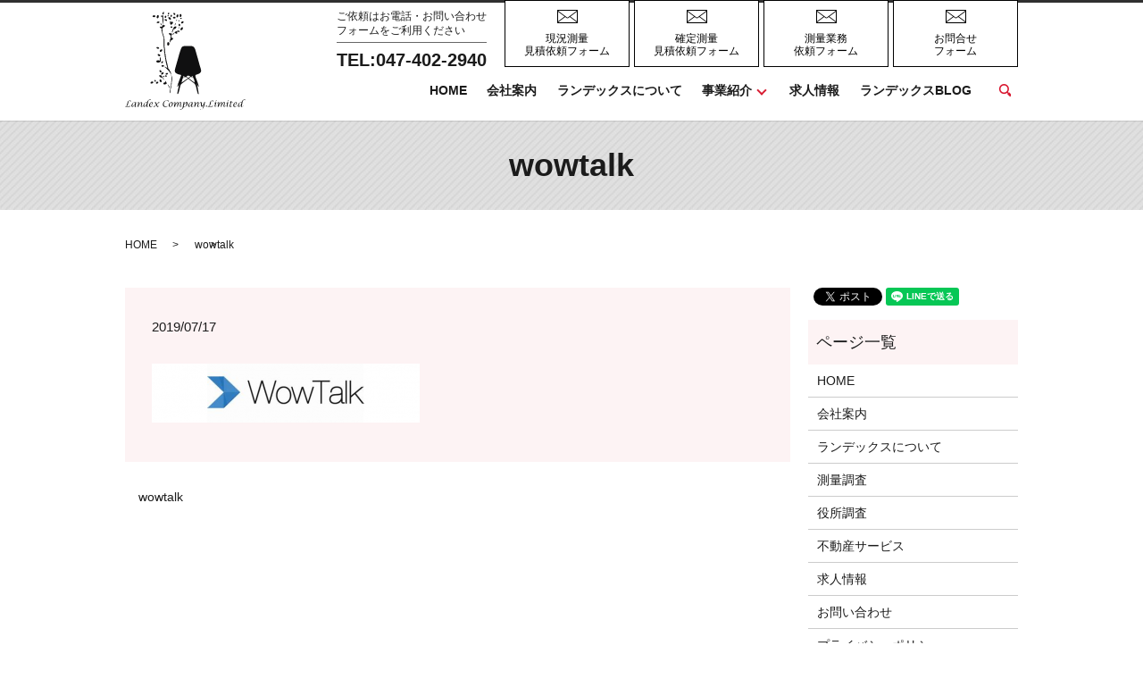

--- FILE ---
content_type: text/html; charset=UTF-8
request_url: http://www.landex-ltd.com/wowtalk
body_size: 4826
content:
  <!DOCTYPE HTML>
<html lang="ja" prefix="og: http://ogp.me/ns#">
<head>
  <meta charset="utf-8">
  <meta http-equiv="X-UA-Compatible" content="IE=edge,chrome=1">
  <meta name="viewport" content="width=device-width, initial-scale=1">
  <meta name="google-site-verification" content="uhMFs12jfj8VoJb4xcEYUjS8mnoENiXlLFQhzkxe5Pg" />
  <title>&raquo; wowtalk</title>
  <link rel='dns-prefetch' href='//s.w.org' />
<link rel='stylesheet' id='contact-form-7-css'  href='http://www.landex-ltd.com/wp-content/plugins/contact-form-7/includes/css/styles.css?ver=4.4.2' type='text/css' media='all' />
<script type='text/javascript' src='http://www.landex-ltd.com/wp-content/themes/landex-ltd.com_/assets/js/vendor/jquery.min.js?ver=4.9.26'></script>
<link rel='shortlink' href='https://www.landex-ltd.com/?p=305' />
<link rel="icon" href="/wp-content/uploads/cropped-icon_512-32x32.png" sizes="32x32" />
<link rel="icon" href="/wp-content/uploads/cropped-icon_512-192x192.png" sizes="192x192" />
<link rel="apple-touch-icon-precomposed" href="/wp-content/uploads/cropped-icon_512-180x180.png" />
<meta name="msapplication-TileImage" content="/wp-content/uploads/cropped-icon_512-270x270.png" />
  <link rel="stylesheet" href="http://www.landex-ltd.com/wp-content/themes/landex-ltd.com_/assets/css/main.css?1768960199">
  <script src="http://www.landex-ltd.com/wp-content/themes/landex-ltd.com_/assets/js/vendor/respond.min.js"></script>
  <script type="application/ld+json">
  {
    "@context": "http://schema.org",
    "@type": "BreadcrumbList",
    "itemListElement":
    [
      {
        "@type": "ListItem",
        "position": 1,
        "item":
        {
          "@id": "https://www.landex-ltd.com/",
          "name": "株式会社ランデックス"
        }
      },
      {
        "@type": "ListItem",
        "position": 2,
        "item":
        {
          "@id": "",
          "name": ""
        }
      },
      {
        "@type": "ListItem",
        "position": 3,
        "item":
        {
          "@id": "http://www.landex-ltd.com/wowtalk/",
          "name": "wowtalk"
        }
      }
    ]
  }
  </script>


  <script type="application/ld+json">
  {
    "@context": "http://schema.org/",
    "@type": "HomeAndConstructionBusiness",
    "name": "株式会社ランデックス",
    "address": "〒273-0032　千葉県船橋市葛飾町2-365-1",
    "telephone": "047-402-2940",
    "faxNumber": "047-402-2980",
    "url": "http://www.landex-ltd.com",
    "email": "info@landex-ltd.com",
    "image": "http://www.landex-ltd.com/wp-content/uploads/logo_ogp.jpg",
    "logo": "http://www.landex-ltd.com/wp-content/uploads/logo.svg"
  }
  </script>

<!-- Global site tag (gtag.js) - Google Analytics -->
<!--
<script async src="https://www.googletagmanager.com/gtag/js?id=UA-126059467-1"></script>
<script>
  window.dataLayer = window.dataLayer || [];
  function gtag(){dataLayer.push(arguments);}
  gtag('js', new Date());

  gtag('config', 'UA-126059467-1');
</script>
-->

<!-- Google tag (gtag.js) -->
<script async src="https://www.googletagmanager.com/gtag/js?id=G-Y7XEF0Q0XQ"></script>
<script>
  window.dataLayer = window.dataLayer || [];
  function gtag(){dataLayer.push(arguments);}
  gtag('js', new Date());

  gtag('config', 'G-Y7XEF0Q0XQ');
</script>
</head>
<body class="scrollTop">

  <div id="fb-root"></div>
  <script>(function(d, s, id) {
    var js, fjs = d.getElementsByTagName(s)[0];
    if (d.getElementById(id)) return;
    js = d.createElement(s); js.id = id;
    js.src = "//connect.facebook.net/ja_JP/sdk.js#xfbml=1&version=v2.9";
    fjs.parentNode.insertBefore(js, fjs);
  }(document, 'script', 'facebook-jssdk'));</script>

  <header>
    <div class="primary_header">
<div class="container">
      <div class="row">
                <div class="title">
                      <a href="https://www.landex-ltd.com/">
              <object type="image/svg+xml" data="/wp-content/uploads/logo.svg" alt="株式会社ランデックス"></object>
            </a>
                  </div>
          <div class="hdr_info">
            <div class="hdr_text">
              <div class="text-001">
                ご依頼はお電話・お問い合わせ<br/ >
                フォームをご利用ください
              </div>
              <div class="text-002">
                TEL:047-402-2940
              </div>
            </div>
            <div class="hdr_btn hdr_reverse" style="margin-right: 5px;">
              <a href="https://docs.google.com/forms/d/e/1FAIpQLSe8MbEHn9sM1CfP6-f7D3UpHav1lYtwKIWjoFMV_4HJLd_xHg/viewform" target="_blank">
                <img src="/wp-content/uploads/black_icon_img001.png" alt="ご依頼 フォーム">
                <div>現況測量<br />見積依頼フォーム</div>
              </a>
            </div>
            <div class="hdr_btn hdr_reverse" style="margin-right: 5px;">
              <a href="https://docs.google.com/forms/d/e/1FAIpQLSesnG68f833Xs7sKiJYCXuHyLpZx0597XG07UQFuPpSbxteBw/viewform" target="_blank">
                <img src="/wp-content/uploads/black_icon_img001.png" alt="ご依頼 フォーム">
                <div>確定測量<br />見積依頼フォーム</div>
              </a>
            </div>
            <div class="hdr_btn hdr_reverse" style="margin-right: 5px;">
              <a href="https://docs.google.com/forms/d/e/1FAIpQLSeACakv04obOLd5fyEs-yUyXuUGRR9kb7VedzxS_v-nhv4p4w/viewform" target="_blank">
                <img src="/wp-content/uploads/black_icon_img001.png" alt="ご依頼 フォーム">
                <div>測量業務<br />依頼フォーム</div>
              </a>
            </div>
            <div class="hdr_btn hdr_reverse">
              <a href="https://docs.google.com/forms/d/e/1FAIpQLSerxnSnVHUhFQYI6jzmQxyekCdcuYEC26hbXgfAg2Pa4osQvg/viewform" target="_blank">
                <img src="/wp-content/uploads/black_icon_img001.png" alt="ご依頼 フォーム">
                <div>お問合せ<br />フォーム</div>
              </a>
            </div>

<!--<figure class="hdr_img"> <a class="btn-img" href="http://www.business-plus.net/interview/1803/k3993.html" target="_blank"> <img src="/wp-content/uploads/20180405-001.jpg" class="pc-only" alt="経営者インタビュー" /> <img src="/wp-content/uploads/20180405-001.jpg" class="sp-only" alt="経営者インタビュー" /> </a> </figure>-->

          </div>
        <nav class="global_nav"><ul><li><a href="https://www.landex-ltd.com/">HOME</a></li>
<li><a href="https://www.landex-ltd.com/company">会社案内</a></li>
<li><a href="https://www.landex-ltd.com/about">ランデックスについて</a></li>
<li class="has_under"><a href="#">事業紹介</a>
<ul class="sub-menu">
	<li><a href="https://www.landex-ltd.com/surve_survey">測量調査</a></li>
	<li><a href="https://www.landex-ltd.com/government_survey">役所調査</a></li>
	<li><a href="https://www.landex-ltd.com/real_estate_services">不動産サービス</a></li>
</ul>
</li>
<li><a href="https://www.landex-ltd.com/job">求人情報</a></li>
<li><a href="https://www.landex-ltd.com/category/blog">ランデックスBLOG</a></li>
<li class="sp-only"><a href="https://www.landex-ltd.com/contact">お問い合わせ</a></li>

              <li class="gnav_search">
                <a href="#">search</a>
  <div class="epress_search">
    <form method="get" action="https://www.landex-ltd.com/">
      <input type="text" placeholder="" class="text" name="s" autocomplete="off" value="">
      <input type="submit" value="Search" class="submit">
    </form>
  </div>
  </li>
            </ul>
            <div class="menu_icon">
              <a href="#menu"><span>メニュー開閉</span></a>
            </div></nav>      </div>
    </div>
</div>
</header>

  <main>
              <h1 class="wow" style="">
      wowtalk            </h1>

    
    <div class="bread_wrap">
      <div class="container gutters">
        <div class="row bread">
              <ul class="col span_12">
              <li><a href="https://www.landex-ltd.com">HOME</a></li>
                      <li><a href=""></a></li>
                      <li>wowtalk</li>
                  </ul>
          </div>
      </div>
    </div>
    <section>
      <div class="container gutters">
        <div class="row">
                    <div class="col span_9 column_main">
                  <article class="row article_detail">
      <div class="article_date">
        <p>2019/07/17</p>
      </div>
      <div class="row">
              <div class="col span_12">
          <p class="attachment"><a href='/wp-content/uploads/wowtalk.png'><img width="300" height="66" src="/wp-content/uploads/wowtalk-300x66.png" class="attachment-medium size-medium" alt="" srcset="https://www.landex-ltd.com/wp-content/uploads/wowtalk-300x66.png 300w, https://www.landex-ltd.com/wp-content/uploads/wowtalk.png 564w" sizes="(max-width: 300px) 100vw, 300px" /></a></p>
        </div>
            </div>

          </article>

    <div class='epress_pager'>
      <div class="epress_pager_prev">
        <a href="https://www.landex-ltd.com/wowtalk" rel="prev">wowtalk</a>      </div>
      <div class="epress_pager_next">
              </div>
    </div>
                </div>
          <div class="col span_3 column_sub">
            <div>
<style>
.share_button {
  letter-spacing: -.40em;
  padding-top: 30px;
  margin-bottom: 7%;
}
.share_button > * {
  letter-spacing: normal;
}
.column_sub .share_button {
  margin-top: 0;
  padding-top: 0;
}
</style>
  <div class="container share_button">
    <!-- Facebook -->
    <style media="screen">
      .share_button > * {vertical-align: bottom; margin:0 2px;}
    </style>
    <div class="fb-share-button" data-href="http://www.landex-ltd.com/wowtalk" data-layout="button" data-size="small" data-mobile-iframe="false"><a class="fb-xfbml-parse-ignore" target="_blank" href="https://www.facebook.com/sharer/sharer.php?u=http%3A%2F%2Fweb01.iflag.jp%2Fshinki%2F1704%2Fshin-limited%2Fhtml%2Findex.html&amp;src=sdkpreparse">シェア</a></div>
    <!-- Twitter -->
    <a href="https://twitter.com/share" class="twitter-share-button">Tweet</a>
    <!-- LINE -->
    <div class="line-it-button" data-lang="ja" data-type="share-a" data-url="http://www.landex-ltd.com/wowtalk" style="display: none;"></div>
  </div>
</div>
<div class="sidebar">
  <div class="widget_wrap"><p class="widget_header">ページ一覧</p>		<ul>
			<li class="page_item page-item-22"><a href="https://www.landex-ltd.com/">HOME</a></li>
<li class="page_item page-item-56"><a href="https://www.landex-ltd.com/company">会社案内</a></li>
<li class="page_item page-item-54"><a href="https://www.landex-ltd.com/about">ランデックスについて</a></li>
<li class="page_item page-item-62"><a href="https://www.landex-ltd.com/surve_survey">測量調査</a></li>
<li class="page_item page-item-58"><a href="https://www.landex-ltd.com/government_survey">役所調査</a></li>
<li class="page_item page-item-220"><a href="https://www.landex-ltd.com/real_estate_services">不動産サービス</a></li>
<li class="page_item page-item-60"><a href="https://www.landex-ltd.com/job">求人情報</a></li>
<li class="page_item page-item-19"><a href="https://www.landex-ltd.com/contact">お問い合わせ</a></li>
<li class="page_item page-item-17"><a href="https://www.landex-ltd.com/policy">プライバシーポリシー</a></li>
<li class="page_item page-item-21"><a href="https://www.landex-ltd.com/sitemap">サイトマップ</a></li>
		</ul>
		</div><div class="widget_wrap"><p class="widget_header">カテゴリー</p>		<ul>
	<li class="cat-item cat-item-2"><a href="https://www.landex-ltd.com/category/news" >お知らせ</a>
</li>
	<li class="cat-item cat-item-8"><a href="https://www.landex-ltd.com/category/blog" title="建築測量に特化した千葉県船橋市株式会社ランデックスのブログページです。社員の日常や測量のアレコレについて日々ブログを更新してまいりますのでぜひご覧ください。">ランデックスブログ</a>
</li>
		</ul>
</div>		<div class="widget_wrap">		<p class="widget_header">最近の投稿</p>		<ul>
											<li>
					<a href="https://www.landex-ltd.com/news/531">「千葉ジェッツ」とのオフィシャルパートナー契約締結のお知らせ</a>
									</li>
											<li>
					<a href="https://www.landex-ltd.com/blog/519">古利根沼</a>
									</li>
											<li>
					<a href="https://www.landex-ltd.com/blog/509">猫の日</a>
									</li>
											<li>
					<a href="https://www.landex-ltd.com/blog/501">モネ展ともねの里</a>
									</li>
											<li>
					<a href="https://www.landex-ltd.com/blog/498">節分の豆といえば…</a>
									</li>
					</ul>
		</div>1</div>
          </div>
                  </div>
      </div>
    </section>


  </main>
<footer>    <div class="footer_nav_wrap">
      <div class="container">
        <div class="row">
        <nav class="col span_12 pc-only"><ul><li><a href="https://www.landex-ltd.com/">HOME</a></li>
<li><a href="https://www.landex-ltd.com/company">会社案内</a></li>
<li><a href="https://www.landex-ltd.com/about">ランデックスについて</a></li>
<li><a href="https://www.landex-ltd.com/surve_survey">測量調査</a></li>
<li><a href="https://www.landex-ltd.com/government_survey">役所調査</a></li>
<li><a href="https://www.landex-ltd.com/real_estate_services">不動産サービス</a></li>
<li><a href="https://www.landex-ltd.com/job">求人情報</a></li>
<li><a href="https://www.landex-ltd.com/category/blog">ランデックスBLOG</a></li>
<li><a href="https://www.landex-ltd.com/contact">お問い合わせ</a></li>
<li><a href="https://www.landex-ltd.com/policy">プライバシーポリシー</a></li>
<li><a href="https://www.landex-ltd.com/sitemap">サイトマップ</a></li>
</ul></nav>        </div>
      </div>
    </div>
    <div class="footer_copyright_wrap">
      <div class="container">
        <div class="row">
          <div class="col span_12">
            <p>Copyright &copy; 株式会社ランデックス All Rights Reserved.<br>
              【掲載の記事・写真・イラストなどの無断複写・転載を禁じます】</p>
          </div>
        </div>
      </div>
    </div>
    <p class="pagetop"><a href="#top"></a></p>
  </footer>

  <script src="http://www.landex-ltd.com/wp-content/themes/landex-ltd.com_/assets/js/vendor/bundle.js"></script>
  <script src="http://www.landex-ltd.com/wp-content/themes/landex-ltd.com_/assets/js/main.js?"></script>

  <!-- twitter -->
  <script>!function(d,s,id){var js,fjs=d.getElementsByTagName(s)[0],p=/^http:/.test(d.location)?'http':'https';if(!d.getElementById(id)){js=d.createElement(s);js.id=id;js.src=p+'://platform.twitter.com/widgets.js';fjs.parentNode.insertBefore(js,fjs);}}(document, 'script', 'twitter-wjs');</script>

  <script src="https://d.line-scdn.net/r/web/social-plugin/js/thirdparty/loader.min.js" async="async" defer="defer"></script>

  <script type='text/javascript' src='http://www.landex-ltd.com/wp-content/plugins/contact-form-7/includes/js/jquery.form.min.js?ver=3.51.0-2014.06.20'></script>
<script type='text/javascript'>
/* <![CDATA[ */
var _wpcf7 = {"loaderUrl":"http:\/\/www.landex-ltd.com\/wp-content\/plugins\/contact-form-7\/images\/ajax-loader.gif","recaptchaEmpty":"\u3042\u306a\u305f\u304c\u30ed\u30dc\u30c3\u30c8\u3067\u306f\u306a\u3044\u3053\u3068\u3092\u8a3c\u660e\u3057\u3066\u304f\u3060\u3055\u3044\u3002","sending":"\u9001\u4fe1\u4e2d ..."};
/* ]]> */
</script>
<script type='text/javascript' src='http://www.landex-ltd.com/wp-content/plugins/contact-form-7/includes/js/scripts.js?ver=4.4.2'></script>
</body>
</html>


--- FILE ---
content_type: image/svg+xml
request_url: http://www.landex-ltd.com/wp-content/uploads/logo.svg
body_size: 21325
content:
<?xml version="1.0" encoding="utf-8"?>
<!-- Generator: Adobe Illustrator 19.2.1, SVG Export Plug-In . SVG Version: 6.00 Build 0)  -->
<svg version="1.1" id="レイヤー_1" xmlns="http://www.w3.org/2000/svg" xmlns:xlink="http://www.w3.org/1999/xlink" x="0px"
	 y="0px" viewBox="0 0 132.9 107.6" style="enable-background:new 0 0 132.9 107.6;" xml:space="preserve">
<style type="text/css">
	.st0{fill:#101011;}
</style>
<g>
	<path class="st0" d="M0,104.5l0.7-0.7h0.3c0.4,0,0.6-0.1,0.8-0.3s0.3-0.6,0.4-1.2l0.5-2.4c0.1-0.7,0.5-1.3,1-1.7
		c0.5-0.5,1.1-0.7,1.7-0.7c0.3,0,0.6,0.1,1,0.3L6.1,99H5.8c0-0.1,0-0.1,0-0.2c0-0.6-0.3-0.9-0.9-0.9c-0.6,0-1,0.5-1.2,1.5l-0.4,2.1
		c-0.1,0.6-0.3,1.1-0.5,1.5c-0.2,0.3-0.6,0.6-1.1,0.9l2.6,0c0.7,0,1.4-0.2,2-0.5l-0.1,0.3c-0.4,0.4-0.8,0.6-1,0.7s-0.5,0.2-0.9,0.2
		L0,104.5z"/>
	<path class="st0" d="M10.8,102L10.8,102c-0.4,0.8-0.9,1.4-1.3,1.9c-0.5,0.5-0.9,0.7-1.4,0.7c-0.6,0-1-0.4-1-1.2
		c0-0.9,0.4-1.8,1.1-2.6c0.7-0.9,1.6-1.3,2.7-1.3c0.4,0,0.9,0,1.4,0.1l-0.3,1.4l-0.4,2.3c-0.1,0.4-0.1,0.6-0.1,0.7
		c0,0.2,0.1,0.3,0.3,0.3c0.3,0,0.8-0.3,1.4-1l-0.1,0.4c-0.7,0.7-1.3,1.1-1.8,1.1c-0.4,0-0.7-0.2-0.7-0.7c0-0.2,0-0.4,0.1-0.8
		L10.8,102z M11.2,100.2c-0.4-0.2-0.8-0.3-1.2-0.3c-0.6,0-1,0.4-1.3,1.1c-0.4,0.8-0.6,1.6-0.6,2.3c0,0.5,0.1,0.7,0.4,0.7
		c0.3,0,0.6-0.3,1.1-0.8s0.9-1.2,1.3-1.9L11.2,100.2z"/>
	<path class="st0" d="M13.8,104.6l0.3-1.4l0.5-2.3c0.1-0.4,0.1-0.6,0.1-0.7c0-0.2-0.1-0.3-0.3-0.3c-0.3,0-0.8,0.3-1.4,1l0.1-0.4
		c0.7-0.7,1.3-1.1,1.8-1.1c0.4,0,0.7,0.2,0.7,0.7c0,0.2,0,0.4-0.1,0.8l-0.2,1.1h0.1c0.4-0.8,0.8-1.4,1.3-1.9
		c0.5-0.5,0.9-0.7,1.4-0.7c0.5,0,0.8,0.3,0.8,0.8c0,0.2,0,0.4-0.1,0.7l-0.4,2.3c-0.1,0.4-0.1,0.6-0.1,0.7c0,0.2,0.1,0.3,0.3,0.3
		c0.3,0,0.8-0.3,1.4-1l-0.1,0.4c-0.7,0.7-1.3,1.1-1.8,1.1c-0.4,0-0.7-0.2-0.7-0.7c0-0.2,0-0.4,0.1-0.8l0.4-2.3
		c0-0.2,0.1-0.3,0.1-0.4c0-0.2-0.1-0.4-0.3-0.4c-0.6,0-1.4,0.9-2.5,2.8l-0.3,1.7L13.8,104.6z"/>
	<path class="st0" d="M23.9,102L23.9,102c-0.4,0.8-0.9,1.4-1.3,1.9s-0.9,0.7-1.4,0.7c-0.7,0-1-0.4-1-1.2c0-0.6,0.2-1.1,0.5-1.7
		c0.3-0.6,0.7-1.1,1.2-1.5c0.3-0.3,0.7-0.5,1-0.6c0.3-0.1,0.8-0.1,1.5-0.1c0.2-0.6,0.4-1.1,0.6-1.4s0.5-0.6,0.8-0.9
		c0.6-0.5,1.3-0.7,2-0.7c0.3,0,0.6,0,0.8,0.1L28,97.2c-0.4-0.2-0.7-0.2-0.9-0.2c-0.5,0-0.9,0.2-1.1,0.5c-0.2,0.4-0.5,1-0.7,2
		l-0.7,3.7c-0.1,0.4-0.1,0.6-0.1,0.7c0,0.2,0.1,0.3,0.3,0.3c0.3,0,0.8-0.3,1.4-1l-0.1,0.4c-0.7,0.7-1.3,1.1-1.8,1.1
		c-0.4,0-0.7-0.2-0.7-0.7c0-0.2,0-0.4,0.1-0.8L23.9,102z M24.2,100.2c-0.4-0.2-0.8-0.3-1.2-0.3c-0.6,0-1,0.4-1.3,1.1
		c-0.4,0.8-0.6,1.6-0.6,2.3c0,0.5,0.1,0.7,0.4,0.7c0.3,0,0.6-0.3,1.1-0.8c0.5-0.6,0.9-1.2,1.3-1.9L24.2,100.2z"/>
	<path class="st0" d="M30.6,103.3l-0.1,0.4c-1,0.7-1.8,1-2.5,1c-0.4,0-0.8-0.2-1.1-0.5s-0.4-0.7-0.4-1.2c0-0.9,0.3-1.7,1-2.5
		s1.4-1.1,2.1-1.1c0.3,0,0.5,0.1,0.7,0.3c0.2,0.2,0.3,0.4,0.3,0.7c0,0.6-0.3,1.1-0.9,1.5c-0.6,0.4-1.3,0.6-2.2,0.6l0,0.2
		c0,0.9,0.3,1.4,1,1.4C29.1,104.1,29.8,103.8,30.6,103.3z M27.6,102.3c0.7-0.1,1.2-0.2,1.6-0.5s0.6-0.7,0.6-1.2
		c0-0.5-0.2-0.7-0.5-0.7c-0.4,0-0.7,0.2-1.1,0.7C27.8,101.1,27.6,101.7,27.6,102.3z"/>
	<path class="st0" d="M31.4,104.5l0.4-0.8c0.1,0.1,0.2,0.1,0.4,0.1c0.5,0,1.1-0.4,1.8-1.3l0.3-0.3l-0.6-1.5
		c-0.2-0.4-0.3-0.6-0.5-0.6c-0.2,0-0.5,0.3-0.8,0.8l0.1-0.6c0.5-0.6,0.8-0.9,1.2-0.9c0.3,0,0.6,0.3,0.8,0.9l0.5,1.2l0.3-0.4
		c0.9-1.1,1.6-1.7,2.2-1.7c0.2,0,0.3,0.1,0.5,0.2l-0.5,0.8c-0.1-0.1-0.2-0.1-0.4-0.1c-0.5,0-1.1,0.4-1.8,1.3l-0.2,0.3l0.7,1.6
		c0.2,0.4,0.3,0.6,0.5,0.6c0.2,0,0.5-0.2,0.9-0.7l-0.1,0.6c-0.5,0.5-0.9,0.8-1.3,0.8c-0.3,0-0.6-0.3-0.8-0.8l-0.6-1.4L34,103
		c-0.9,1.1-1.6,1.7-2.1,1.7C31.8,104.7,31.6,104.6,31.4,104.5z"/>
	<path class="st0" d="M46.8,104.1c-1,0.4-1.8,0.6-2.6,0.6c-0.8,0-1.4-0.2-1.8-0.7c-0.4-0.4-0.7-1.1-0.7-1.9c0-1.3,0.4-2.4,1.3-3.3
		c0.8-0.9,1.9-1.4,3-1.4c0.7,0,1.4,0.1,2,0.3l-0.4,1.3h-0.3c0-0.1,0-0.3,0-0.4c0-0.3-0.1-0.5-0.4-0.7c-0.3-0.2-0.7-0.3-1.1-0.3
		c-0.7,0-1.3,0.3-1.9,0.9c-0.4,0.4-0.6,0.9-0.9,1.6c-0.2,0.6-0.3,1.2-0.3,1.8c0,0.7,0.2,1.2,0.5,1.6c0.4,0.4,0.8,0.6,1.4,0.6
		c0.7,0,1.4-0.2,2.2-0.5L46.8,104.1z"/>
	<path class="st0" d="M49.5,104.7c-0.4,0-0.7-0.2-1-0.5c-0.3-0.3-0.4-0.7-0.4-1.2c0-0.9,0.3-1.7,1-2.5c0.7-0.8,1.4-1.1,2.2-1.1
		c0.4,0,0.8,0.2,1.1,0.5c0.3,0.3,0.4,0.7,0.4,1.2c0,0.9-0.3,1.8-1,2.5C51.1,104.3,50.3,104.7,49.5,104.7z M50,104.3
		c0.5,0,0.9-0.3,1.2-0.9c0.3-0.6,0.5-1.3,0.5-2c0-1-0.3-1.5-0.9-1.5c-0.4,0-0.8,0.3-1.2,0.9c-0.4,0.6-0.5,1.3-0.5,2
		C49.1,103.8,49.4,104.3,50,104.3z"/>
	<path class="st0" d="M53.9,104.6l0.3-1.4l0.5-2.3c0.1-0.4,0.1-0.6,0.1-0.7c0-0.2-0.1-0.3-0.3-0.3c-0.3,0-0.8,0.3-1.4,1l0.1-0.4
		c0.7-0.7,1.3-1.1,1.8-1.1c0.4,0,0.7,0.2,0.7,0.7c0,0.2,0,0.4-0.1,0.8l-0.2,1.1h0.1c0.4-0.8,0.8-1.4,1.3-1.9
		c0.5-0.5,0.9-0.7,1.3-0.7c0.2,0,0.4,0.1,0.5,0.2c0.1,0.2,0.2,0.4,0.2,0.6c0,0.2,0,0.4-0.1,0.6l-0.2,1.1h0.1
		c0.3-0.8,0.7-1.4,1.2-1.9c0.5-0.5,0.9-0.7,1.3-0.7c0.5,0,0.8,0.3,0.8,0.9c0,0.2,0,0.4-0.1,0.6l-0.4,2.3c-0.1,0.4-0.1,0.6-0.1,0.7
		c0,0.2,0.1,0.3,0.3,0.3c0.3,0,0.8-0.3,1.4-1l-0.1,0.4c-0.7,0.7-1.3,1.1-1.8,1.1c-0.4,0-0.7-0.2-0.7-0.7c0-0.2,0-0.4,0.1-0.8
		l0.5-2.3c0-0.2,0.1-0.4,0.1-0.4c0-0.3-0.1-0.4-0.3-0.4c-0.5,0-1.3,0.9-2.3,2.8l-0.3,1.7l-0.9,0.1l0.7-3.7c0-0.2,0.1-0.4,0.1-0.4
		c0-0.3-0.1-0.4-0.3-0.4c-0.2,0-0.6,0.3-1,0.8s-0.9,1.2-1.3,2l-0.3,1.6L53.9,104.6z"/>
	<path class="st0" d="M60.4,107.5l0.6-0.7c0.3,0.2,0.6,0.2,1,0.2c0.8,0,1.3-0.7,1.6-2l0.7-3.6c0.1-0.5,0.1-0.8,0.1-0.9
		c0-0.3-0.1-0.4-0.3-0.4c-0.1,0-0.4,0.1-0.7,0.2l0.1-0.3l2.3-0.7l-0.4,1.5l-0.2,1.1h0.1c0.4-0.8,0.8-1.4,1.3-1.9
		c0.5-0.5,0.9-0.7,1.4-0.7c0.7,0,1,0.4,1,1.2c0,1-0.4,1.9-1.1,2.7c-0.8,0.9-1.5,1.3-2.4,1.3c-0.1,0-0.3,0-0.5-0.1c0,0-0.1,0-0.2,0
		c-0.2,1-0.7,1.8-1.3,2.3c-0.6,0.5-1.3,0.8-2.2,0.8C60.9,107.6,60.6,107.6,60.4,107.5z M64.7,103.9c0.4,0.2,0.8,0.3,1.2,0.3
		c0.6,0,1-0.4,1.3-1.1c0.4-0.8,0.6-1.6,0.6-2.3c0-0.5-0.1-0.7-0.4-0.7c-0.3,0-0.6,0.3-1.1,0.8c-0.5,0.6-0.9,1.2-1.3,1.9L64.7,103.9z
		"/>
	<path class="st0" d="M73.2,102L73.2,102c-0.4,0.8-0.9,1.4-1.3,1.9c-0.5,0.5-0.9,0.7-1.4,0.7c-0.6,0-1-0.4-1-1.2
		c0-0.9,0.4-1.8,1.1-2.6c0.7-0.9,1.6-1.3,2.7-1.3c0.4,0,0.9,0,1.4,0.1l-0.3,1.4l-0.4,2.3c-0.1,0.4-0.1,0.6-0.1,0.7
		c0,0.2,0.1,0.3,0.3,0.3c0.3,0,0.8-0.3,1.4-1l-0.1,0.4c-0.7,0.7-1.3,1.1-1.8,1.1c-0.4,0-0.7-0.2-0.7-0.7c0-0.2,0-0.4,0.1-0.8
		L73.2,102z M73.6,100.2c-0.4-0.2-0.8-0.3-1.2-0.3c-0.6,0-1,0.4-1.3,1.1c-0.4,0.8-0.6,1.6-0.6,2.3c0,0.5,0.1,0.7,0.4,0.7
		c0.3,0,0.6-0.3,1.1-0.8s0.9-1.2,1.3-1.9L73.6,100.2z"/>
	<path class="st0" d="M76.2,104.6l0.3-1.4l0.5-2.3c0.1-0.4,0.1-0.6,0.1-0.7c0-0.2-0.1-0.3-0.3-0.3c-0.3,0-0.8,0.3-1.4,1l0.1-0.4
		c0.7-0.7,1.3-1.1,1.8-1.1c0.4,0,0.7,0.2,0.7,0.7c0,0.2,0,0.4-0.1,0.8l-0.2,1.1h0.1c0.4-0.8,0.8-1.4,1.3-1.9
		c0.5-0.5,0.9-0.7,1.4-0.7c0.5,0,0.8,0.3,0.8,0.8c0,0.2,0,0.4-0.1,0.7l-0.4,2.3c-0.1,0.4-0.1,0.6-0.1,0.7c0,0.2,0.1,0.3,0.3,0.3
		c0.3,0,0.8-0.3,1.4-1l-0.1,0.4c-0.7,0.7-1.3,1.1-1.8,1.1c-0.4,0-0.7-0.2-0.7-0.7c0-0.2,0-0.4,0.1-0.8l0.4-2.3
		c0-0.2,0.1-0.3,0.1-0.4c0-0.2-0.1-0.4-0.3-0.4c-0.6,0-1.4,0.9-2.5,2.8l-0.3,1.7L76.2,104.6z"/>
	<path class="st0" d="M82.8,107.5l0.6-0.6c0.3,0.2,0.6,0.3,1,0.3c0.4,0,0.8-0.2,1-0.5c0.2-0.3,0.5-0.9,0.6-1.7l0.7-3h-0.1
		c-0.4,0.7-0.7,1.3-1.1,1.8c-0.4,0.5-0.7,0.7-0.9,0.7c-0.2,0-0.4-0.1-0.5-0.4c-0.1-0.2-0.2-0.7-0.3-1.3l-0.2-1.8
		c-0.1-0.7-0.2-1-0.4-1c-0.2,0-0.5,0.3-0.9,0.8l0.1-0.5c0.5-0.6,0.9-1,1.4-1c0.2,0,0.4,0.1,0.5,0.3c0.1,0.2,0.2,0.7,0.3,1.4l0.2,1.5
		c0.1,0.6,0.2,0.8,0.4,0.8c0.2,0,0.5-0.3,0.8-0.8c0.1-0.1,0.4-0.7,1-1.7l0.4-1.5l1-0.1l-0.4,1.4l-0.8,3.3c-0.3,1.1-0.7,2-1.3,2.5
		s-1.3,0.9-2.2,0.9C83.4,107.6,83.1,107.6,82.8,107.5z"/>
	<path class="st0" d="M88.9,103.7l0.9-0.7l0.7,0.9l-0.9,0.7L88.9,103.7z"/>
	<path class="st0" d="M91,104.5l0.7-0.7H92c0.4,0,0.6-0.1,0.8-0.3s0.3-0.6,0.4-1.2l0.5-2.4c0.1-0.7,0.5-1.3,1-1.7
		c0.5-0.5,1.1-0.7,1.7-0.7c0.3,0,0.6,0.1,1,0.3L97.1,99h-0.3c0-0.1,0-0.1,0-0.2c0-0.6-0.3-0.9-0.9-0.9c-0.6,0-1,0.5-1.2,1.5
		l-0.4,2.1c-0.1,0.6-0.3,1.1-0.5,1.5c-0.2,0.3-0.6,0.6-1.1,0.9l2.6,0c0.7,0,1.4-0.2,2-0.5l-0.1,0.3c-0.4,0.4-0.8,0.6-1,0.7
		s-0.5,0.2-0.9,0.2L91,104.5z"/>
	<path class="st0" d="M101.4,103.1l-0.1,0.4c-0.7,0.7-1.3,1.1-1.8,1.1c-0.4,0-0.7-0.2-0.7-0.7c0-0.2,0-0.4,0.1-0.8l0.3-1.6
		c0.1-0.5,0.1-0.8,0.1-0.9c0-0.3-0.1-0.4-0.3-0.4c-0.1,0-0.4,0.1-0.7,0.2l0.1-0.3l2.3-0.7l-0.4,1.5l-0.5,2.3
		c-0.1,0.4-0.1,0.6-0.1,0.7c0,0.2,0.1,0.3,0.3,0.3C100.3,104.2,100.8,103.8,101.4,103.1z M99.7,98.6L100,98l1.3-0.9l-0.4,0.9
		L99.7,98.6z"/>
	<path class="st0" d="M102.1,104.6l0.3-1.4l0.5-2.3c0.1-0.4,0.1-0.6,0.1-0.7c0-0.2-0.1-0.3-0.3-0.3c-0.3,0-0.8,0.3-1.4,1l0.1-0.4
		c0.7-0.7,1.3-1.1,1.8-1.1c0.4,0,0.7,0.2,0.7,0.7c0,0.2,0,0.4-0.1,0.8l-0.2,1.1h0.1c0.4-0.8,0.8-1.4,1.3-1.9
		c0.5-0.5,0.9-0.7,1.3-0.7c0.2,0,0.4,0.1,0.5,0.2c0.1,0.2,0.2,0.4,0.2,0.6c0,0.2,0,0.4-0.1,0.6l-0.2,1.1h0.1
		c0.3-0.8,0.7-1.4,1.2-1.9c0.5-0.5,0.9-0.7,1.3-0.7c0.5,0,0.8,0.3,0.8,0.9c0,0.2,0,0.4-0.1,0.6l-0.4,2.3c-0.1,0.4-0.1,0.6-0.1,0.7
		c0,0.2,0.1,0.3,0.3,0.3c0.3,0,0.8-0.3,1.4-1l-0.1,0.4c-0.7,0.7-1.3,1.1-1.8,1.1c-0.4,0-0.7-0.2-0.7-0.7c0-0.2,0-0.4,0.1-0.8
		l0.5-2.3c0-0.2,0.1-0.4,0.1-0.4c0-0.3-0.1-0.4-0.3-0.4c-0.5,0-1.3,0.9-2.3,2.8l-0.3,1.7l-0.9,0.1l0.7-3.7c0-0.2,0.1-0.4,0.1-0.4
		c0-0.3-0.1-0.4-0.3-0.4c-0.2,0-0.6,0.3-1,0.8s-0.9,1.2-1.3,2l-0.3,1.6L102.1,104.6z"/>
	<path class="st0" d="M114.6,103.1l-0.1,0.4c-0.7,0.7-1.3,1.1-1.8,1.1c-0.4,0-0.7-0.2-0.7-0.7c0-0.2,0-0.4,0.1-0.8l0.3-1.6
		c0.1-0.5,0.1-0.8,0.1-0.9c0-0.3-0.1-0.4-0.3-0.4c-0.1,0-0.4,0.1-0.7,0.2l0.1-0.3l2.3-0.7l-0.4,1.5l-0.5,2.3
		c-0.1,0.4-0.1,0.6-0.1,0.7c0,0.2,0.1,0.3,0.3,0.3C113.6,104.2,114,103.8,114.6,103.1z M113,98.6l0.3-0.6l1.3-0.9l-0.4,0.9L113,98.6
		z"/>
	<path class="st0" d="M116.2,99.9h-1.1l0.3-0.3h0.8l0.3-1.3l1-0.2l-0.3,1.5h1.7l-0.4,0.4c-0.4,0-0.8-0.1-1.1-0.1h-0.4l-0.6,3.2
		c-0.1,0.3-0.1,0.6-0.1,0.7c0,0.2,0.1,0.4,0.3,0.4c0.3,0,0.8-0.2,1.4-0.7l-0.1,0.4c-0.6,0.6-1.2,0.9-1.7,0.9c-0.5,0-0.8-0.3-0.8-0.9
		c0-0.2,0-0.5,0.1-0.8L116.2,99.9z"/>
	<path class="st0" d="M123.4,103.3l-0.1,0.4c-1,0.7-1.8,1-2.5,1c-0.4,0-0.8-0.2-1.1-0.5s-0.4-0.7-0.4-1.2c0-0.9,0.3-1.7,1-2.5
		s1.4-1.1,2.1-1.1c0.3,0,0.5,0.1,0.7,0.3c0.2,0.2,0.3,0.4,0.3,0.7c0,0.6-0.3,1.1-0.9,1.5c-0.6,0.4-1.3,0.6-2.2,0.6l0,0.2
		c0,0.9,0.3,1.4,1,1.4C121.9,104.1,122.6,103.8,123.4,103.3z M120.4,102.3c0.7-0.1,1.2-0.2,1.6-0.5s0.6-0.7,0.6-1.2
		c0-0.5-0.2-0.7-0.5-0.7c-0.4,0-0.7,0.2-1.1,0.7C120.6,101.1,120.4,101.7,120.4,102.3z"/>
	<path class="st0" d="M128.1,102L128.1,102c-0.4,0.8-0.9,1.4-1.3,1.9s-0.9,0.7-1.4,0.7c-0.7,0-1-0.4-1-1.2c0-0.6,0.2-1.1,0.5-1.7
		c0.3-0.6,0.7-1.1,1.2-1.5c0.3-0.3,0.7-0.5,1-0.6c0.3-0.1,0.8-0.1,1.5-0.1c0.2-0.6,0.4-1.1,0.6-1.4s0.5-0.6,0.8-0.9
		c0.6-0.5,1.3-0.7,2-0.7c0.3,0,0.6,0,0.8,0.1l-0.6,0.7c-0.4-0.2-0.7-0.2-0.9-0.2c-0.5,0-0.9,0.2-1.1,0.5c-0.2,0.4-0.5,1-0.7,2
		l-0.7,3.7c-0.1,0.4-0.1,0.6-0.1,0.7c0,0.2,0.1,0.3,0.3,0.3c0.3,0,0.8-0.3,1.4-1l-0.1,0.4c-0.7,0.7-1.3,1.1-1.8,1.1
		c-0.4,0-0.7-0.2-0.7-0.7c0-0.2,0-0.4,0.1-0.8L128.1,102z M128.5,100.2c-0.4-0.2-0.8-0.3-1.2-0.3c-0.6,0-1,0.4-1.3,1.1
		c-0.4,0.8-0.6,1.6-0.6,2.3c0,0.5,0.1,0.7,0.4,0.7c0.3,0,0.6-0.3,1.1-0.8c0.5-0.6,0.9-1.2,1.3-1.9L128.5,100.2z"/>
</g>
<path class="st0" d="M80.2,68.6c3.5-1.2,4.3-2.8,3.2-6.3c-0.7-2.2-1.3-4.3-1.9-6.5c-1.3-4.7-2.6-9.5-4-14.2
	c-0.8-2.7-2.4-4.3-5.4-4.1c-2.2,0.1-4.4,0.1-6.5,0.1c-1.9,0-3.1,0.9-3.7,2.6c-0.6,1.6-1.2,3.2-1.7,4.8c-1.6,5.7-3.1,11.3-4.8,17
	c-1.1,3.9-0.4,5.5,3.5,6.7c0.6,0.2,1.2,0.4,1.9,0.5c1.2,0.1,1.2,0.6,0.8,1.6c-1.1,2.7-4.3,11-4,12c0.9-0.4,1.5-2.7,1.7-3.2
	c0,0,0,0,0,0c0.3,2.9-1,5.6-1.4,8.4c-0.1,0.9-0.6,1.8,0.2,2.6c0.9-0.7,0.9-1.6,1.2-2.4c1-2.8,1.1-5.8,2.4-8.5l8-6.1l6.9,5.4
	c0.9,1,1.4,2.1,1.7,3.5c0.4,2.3,1.1,4.5,1.7,6.8c0.2,0.6,0.2,1.3,1.4,1.3c-0.5-2.8-1-5.6-1.5-8.4c-0.2-0.4-0.6-2.7-0.6-3.1
	c0.1,0.1,1.3,3.7,1.8,3.3c0.8-0.5-2.3-7.8-2.9-9.5C77.2,69.6,77.1,69.6,80.2,68.6z M74.9,71.6c0.1,0.4,0.3,0.7,0.4,1.1l-2.1-1.3
	c0.2-0.1,0.5-0.2,0.7-0.3C74.6,70.6,75,70.6,74.9,71.6z M64.3,70.8c0.6-0.2,1,0.3,1.4,0.7l-1.7,1c0.1-0.2,0.2-0.3,0.3-0.5
	C64.5,71.6,63.8,71,64.3,70.8z M62.4,77.9c0.4-1.7,0.6-3.3,1.3-4.9l2.4-1.3c0.4,0.3,0.9,0.4,1.4,0.1l1.7,1.3L62.4,77.9z M69.7,72.8
	l-2-1.5c0.8-1.4,2.5-1.4,4.3-0.2L69.7,72.8z M70.3,73.2l2.3-1.7l3.1,1.7c0.6,1.6,1,3.1,1.1,4.8L70.3,73.2z"/>
<g>
	<g>
		<path class="st0" d="M51.9,22.5c0.7,0.3,0.5-0.6,0.7-1.1c0,0,0,0,0,0c0.5-0.7,0.7-1.6,0.9-2.4c0.2,0,0.5,0,0.7,0
			c1.3-0.3,2.1-1,2.4-2.3c0.1-0.6-0.2-0.7-0.7-0.7c-1.4,0-2.3,0.6-2.5,2c-0.8,0.8-0.9,2-1.3,3C52.1,21.4,51.2,22.2,51.9,22.5z"/>
		<path class="st0" d="M54.3,7.2c0.6,0,1.4-0.2,1.4-1c0-0.7-0.9-0.8-1.6-0.9c-0.5,0.2-1.3,0.4-1.3,1.1C52.8,7.1,53.7,7.2,54.3,7.2z"
			/>
		<path class="st0" d="M52.3,25.3c1-0.6,2-1.2,2.2-2.5C53.5,23.4,52.6,24.1,52.3,25.3z"/>
	</g>
	<g>
		<path class="st0" d="M39,54.8c0.8-0.7,0.3-1.6,0.3-2.4c0,0.1-0.1,0.2-0.1,0.2c0-0.1,0.1-0.2,0.1-0.2c0-0.9,0.2-1.9-0.9-2.7
			c0,1.5,0,2.8,0,4.1c-0.5-0.2-1-0.4-1.6-0.5c-1-0.1-2.4,0.4-2.3,1.2c0,1.1,1.3,1.4,2.4,1.4C37.8,55.8,38.4,55.3,39,54.8
			C39,54.8,39,54.8,39,54.8z"/>
		<path class="st0" d="M47.5,37.1c1,0.1,1.2-1.1,1.5-2.1c-0.2-0.7-0.5-1.8-1.4-1.8c-0.8,0-1,1.2-1.1,1.9
			C46.4,35.9,46.6,37,47.5,37.1z"/>
		<path class="st0" d="M45.3,77.5c-0.2-0.6-0.2-1.3-1.2-1.3c0.2,0.5,0.4,0.9,0.6,1.3l0,0c-1.3,0-2.7,0.4-2.4,1.8
			c0.2,0.8,1.9,0.8,3,0.1C46.5,78.7,46.2,78.1,45.3,77.5z"/>
		<path class="st0" d="M51.1,68.1c-0.9-2-2.4-5.1-3.5-6c-0.1,0-0.1-0.1-0.2-0.2c0.1,0.1,0.1,0.1,0.2,0.2c0-0.7,0.2-1.4-0.4-2
			c0,0,0,0,0,0c0-0.7-0.1-1.4-0.5-2c0,0,0,0,0,0c0.1-0.7,0-1.3-0.5-1.9c0,0,0,0,0,0c0-0.4,0.1-0.8-0.1-1.2c-0.1-0.4-0.4-1.6-0.6-2.2
			c0.1-0.8-0.3-1.6-0.4-2.3c-0.3-1.8-0.2-3.7-0.9-5.4c0,0,0,0,0,0c0-0.8,0-1.5-0.1-2.3c-0.1-1.1,0.1-2.1-0.4-3.1c0,0,0,0,0,0
			c0,0,0,0,0,0c0-1.7-0.1-3.4-0.1-5.1c0,0,0,0,0,0c0,0,0,0,0,0c0-0.5,0-1,0-1.5c0-0.5,0-1,0-1.5c0-0.9,0.2-1.7-0.4-2.5c0,0,0,0,0,0
			c0-0.4-0.1-0.9-0.1-1.3c0,0,0,0,0,0c-0.6-1.9-1.2-3.8-1.8-5.7c0-0.1,0-0.1-0.1-0.2c0.5-1.7-1.2-4.1,1.5-5.2
			c0.6-0.5,1.5-1.1,1.2-1.8c-0.4-0.8-1.4-0.2-2.2-0.2c0-0.6,0-1.3,0-1.9c0,0,0,0,0,0c1-2.8,0.4-5.7,0.4-8.6c0-0.6-0.6-0.3-0.9-0.2
			c-0.7-0.1-1.7-0.1-1.6,0.8c0,0.8,1,0.6,1.6,0.6c0,2.1,0.1,4.3,0.1,6.4c0.1,0.1,0.1,0.2,0.2,0.3c-0.1-0.1-0.1-0.2-0.2-0.3
			c0,1.1,0,2.2-0.1,3.4c0,0,0,0,0,0c0,0,0,0,0,0c0,0,0,0,0,0c-0.5,0.4-0.5,0.9-0.5,1.4c-0.8-0.2-1.6-1.1-2.3-0.1
			c-0.4,0.6,0.5,0.9,0.8,1.2h0c0,0,0,0,0,0c0.2,0.6,1.5,0.1,1.1,1.2c-0.4,1.2,0.3,2.4,0.4,3.6c0.6,2.1,1.2,4.2,1.9,6.4c0,0,0,0,0,0
			c0,1.3,0.1,2.6,0.1,3.9c0,0,0,0,0,0c0,0,0,0,0,0c0,2.5-0.4,4.9,0.3,7.4c0.1,0.8,0.1,1.5,0.2,2.3c0,0.9-0.2,1.8,0.3,2.6
			c0,0.3,0.1,0.6,0.1,0.8c-0.1,1.9,0.3,3.7,0.8,5.5c0.1,0.5,0,1.2,0.2,1.7c0.1,0.7,0.3,2,0.4,2.4c0,0.5,0.4,1,0.5,1.6
			c-0.2,0.7,0.3,1.3,0.5,1.9c0.1,0.5,0.3,1,0.4,1.5c0,0.3,0,0.6,0.1,1c-0.2,0-0.4,0-0.6,0c0,0,0,0,0,0c-0.8-0.2-1.1-1.4-2.6-1.1
			c1,0.8,1.8,1.4,2.6,2.1c0.2,0.4,0.5,0.8,0.8,0.9c0.8,0.7,3.6,3.6,4.4,6.9c0.2,1.6,0,3.2,0.1,4.9c0,0,0,0,0,0
			c-0.2,1.5-0.3,2.9-0.5,4.4c0,0,0,0,0,0c-0.3,2.1-0.7,4.2-1,6.3c-0.4,0.6-0.6,1.2-0.5,1.9c0,0.5,0,1.1,0,1.7c0.7-0.4,0.8-1,0.8-1.7
			c0,0,0,0,0,0c0,0,0,0,0,0c0-0.6,0.1-1.3,0.1-1.9c0,0,0,0,0,0c0.7-1.7,0.9-3.5,0.9-5.3c0.8-1,0.3-2.3,0.5-3.4c0,0,0,0,0,0
			c1-3.1,0.6-6-1-8.8C51.1,67.9,51.1,68,51.1,68.1z"/>
		<path class="st0" d="M39,44c1.2-0.1,1.8-0.9,2.1-2c0.1-0.5-0.3-0.7-0.8-0.7c-0.9,0.1-1.8,0.6-1.9,1.7C38.2,43.4,38.3,44,39,44z"/>
		<path class="st0" d="M29.8,76.7c-0.9,0-1.5,0.6-1.7,1.4c-0.2,0.9,0.6,0.6,1.1,0.8c0.9-0.1,1.8-0.3,2-1.3
			C31.3,76.9,30.4,76.7,29.8,76.7z"/>
		<path class="st0" d="M39,74.3c-0.7-0.1-0.9,0.8-0.9,1.5c0.1,0.9,0.6,1.5,1.5,1.6c0.7,0.1,0.7-0.5,0.7-1.2
			C40.2,75.5,40,74.5,39,74.3z"/>
		<path class="st0" d="M32.6,3.8c-1-0.3-1.8,0-2.2,0.9c-0.3,0.6,0.4,0.7,0.8,0.9c0.9,0.4,1.7,0.1,2.4-0.7
			C33.5,4.3,33.1,3.9,32.6,3.8z"/>
		<path class="st0" d="M36,47.1c0.2,1.1,1,1.5,2,1.7c0.6,0.1,0.9-0.2,0.9-0.8c-0.3-0.9-0.9-1.5-1.9-1.5C36.6,46.5,35.9,46.5,36,47.1
			z"/>
		<path class="st0" d="M40.6,69.1c1-0.3,1.7-0.9,2-1.9c0.1-0.5-0.4-0.7-0.8-0.6c-0.9,0.1-1.7,0.5-1.9,1.6
			C39.8,68.6,39.9,69.1,40.6,69.1z"/>
		<path class="st0" d="M40.2,65.9c0-1-0.7-1.5-1.5-1.8C38.1,64,38,64.3,38,64.7c0,1,0.4,1.7,1.4,2C39.9,66.9,40.3,66.4,40.2,65.9z"
			/>
		<path class="st0" d="M41.5,58.6c-0.6,0.1-1.4,0.3-1.3,1c0.1,0.6,0.9,0.9,1.5,0.8c0.6-0.1,1.2-0.4,1.4-1.1
			C42.7,58.7,42.1,58.5,41.5,58.6z"/>
		<path class="st0" d="M36.6,40.6c0.5,0,1-0.1,1-0.7c-0.4-0.8-1-1.3-1.9-1.2c-0.5,0-1.2,0.3-1.1,0.8C35,40.3,35.8,40.6,36.6,40.6z"
			/>
		<path class="st0" d="M46.7,67.3c-0.9-0.1-1.6,0.1-1.9,1c-0.2,0.6,0.4,0.8,0.9,0.8c0.8,0.1,1.3-0.4,1.7-1
			C47.5,67.5,47.1,67.4,46.7,67.3z"/>
		<path class="st0" d="M35.7,76.9c-1,0.1-1.6,0.7-1.6,1.7c0,0.6,0.7,0.5,1.1,0.4c0.9-0.1,1.4-0.7,1.6-1.5
			C36.7,76.9,36.2,76.9,35.7,76.9z"/>
		<path class="st0" d="M46.9,79.8c0.8,1.5,1.6,3,2.4,4.5C49.3,82.5,48.6,80.9,46.9,79.8z"/>
		<path class="st0" d="M41.3,54.3c-0.7,0.2-1.3,0.7-1.4,1.5c0,0.4,0.2,0.8,0.7,0.8c0.6-0.4,1.2-0.7,1.3-1.6
			C42.1,54.4,41.8,54.1,41.3,54.3z"/>
		<path class="st0" d="M33.2,74.9c-0.6-0.1-0.7,0.6-0.7,1c0,0.5,0.2,1,0.7,1.1c0.6,0,0.7-0.5,0.7-1C33.8,75.5,33.7,74.9,33.2,74.9z"
			/>
		<path class="st0" d="M45.1,69.9c-0.5,0-1.1,0.2-1.1,0.8c0,0.6,0.6,0.7,1.1,0.7c0.5,0,1-0.1,1.1-0.7C46,70.1,45.6,69.9,45.1,69.9z"
			/>
		<path class="st0" d="M42.6,71.9c0.4,0,0.5-0.3,0.6-1.2c0,0-0.3-0.2-0.7-0.3c-0.5-0.1-0.6,0.3-0.6,0.8
			C41.9,71.5,42.2,71.9,42.6,71.9z"/>
		<path class="st0" d="M61.1,19.6c0.1,0.6,0.5,0.7,1.1,0.5c1.6-0.6,1.9-1.8,1.3-3.4C62,17.2,61,17.9,61.1,19.6z"/>
		<path class="st0" d="M57.5,6c0.9-0.2,1.3-1.1,1.3-2c0-0.5,0-1.2-0.8-1.3c-0.8,0.5-1.4,1.1-1.3,2.1C56.7,5.3,56.9,6.2,57.5,6z"/>
		<path class="st0" d="M61.1,5.6c0.9-0.1,1.1-1,1.2-1.8c-0.2-0.7-0.3-1.6-1.1-1.5c-0.8,0.1-1,1.1-1,1.9C60.2,4.8,60.4,5.6,61.1,5.6z
			"/>
		<path class="st0" d="M63.9,10.3c-1,0-1.7,0.5-2,1.5c-0.2,0.6,0.2,0.9,0.8,0.9c1-0.1,1.6-0.7,1.9-1.6
			C64.6,10.5,64.3,10.3,63.9,10.3z"/>
		<path class="st0" d="M59.8,13.1c-0.8-0.1-0.7,0.7-0.7,1.2c0,0.6,0.2,1.3,0.9,1.5c0.7-0.2,0.8-0.7,0.8-1.3
			C60.9,13.9,60.5,13.2,59.8,13.1z"/>
		<polygon class="st0" points="54.4,22.8 54.4,22.8 54.4,22.8 		"/>
		<path class="st0" d="M58,20.8c-0.1,0-0.2,0-0.2,0.1c0,0,0,0,0,0c0,0,0,0,0,0c-1.3,0.4-2.6,0.7-3.4,1.9c0.3,0.2,0.6,0.3,0.9,0.5
			c0.7,0.7,1.6,1,2.3,0.3c0.6-0.6-0.4-0.9-0.7-1.4h0l0,0c0.4-0.2,0.7-0.3,1.1-0.5c0.7,0.2,1.3,0.8,2,0.2c0.3-0.3,0.3-0.5,0-0.8
			C59.4,20.4,58.8,20.5,58,20.8z"/>
		<path class="st0" d="M56,11.9c-1,0.9-1.1,2.1-1.3,3.2C55.6,14.2,55.9,13.1,56,11.9z"/>
		<path class="st0" d="M62.6,7.2c0-0.5-0.4-0.6-0.8-0.7c-0.4-0.1-0.9,0-1,0.5c-0.1,0.5,0.4,0.6,0.8,0.7C62,7.7,62.4,7.7,62.6,7.2z"
			/>
		<path class="st0" d="M56.8,9.8c0.4-0.2,0.5-0.5,0.5-1c0-0.2-0.3-0.4-0.5-0.2c-0.2,0.2-0.3,0.5-0.4,0.8C56.4,9.7,56.5,9.9,56.8,9.8
			z"/>
		<path class="st0" d="M59.4,10.2c0.3,0.1,0.7,0,0.7-0.3c0.1-0.5-0.3-0.7-0.7-0.7c-0.3,0-0.6,0.1-0.6,0.5
			C58.8,10,59.1,10.1,59.4,10.2z"/>
		<path class="st0" d="M59.7,17.4c0.1-0.2,0.1-0.7-0.4-0.5c-0.2,0.1-0.4,0.5-0.4,0.7c0,0.1,0.2,0.3,0.3,0.7
			C59.4,17.9,59.6,17.6,59.7,17.4z"/>
		<path class="st0" d="M42.2,2.7C43,2,43,1.1,42.8,0.2c0-0.1,0-0.2,0-0.2c-0.2,0-0.3,0-0.5,0c-0.5,0.8-1.5,1.3-0.9,2.5
			C41.6,2.7,41.9,3,42.2,2.7z"/>
		<path class="st0" d="M35.8,7c1,0,1.2-1.1,1.5-2.1c-0.4-0.4,0-1.5-0.8-1.4c-1,0-1.4,0.9-1.6,1.8C34.7,6.1,35.2,7,35.8,7z"/>
		<path class="st0" d="M47.8,6.5c0.3,1,0.9,1.9,2.1,2.1c0.6,0.1,0.8-0.5,0.7-1c-0.1-1.1-0.8-1.7-1.9-1.8C48.2,5.9,47.6,5.8,47.8,6.5
			z"/>
		<path class="st0" d="M51.5,28.6c-1.2-1.5,0.3-2.8,0.2-4.3c0-0.4,0.3-0.8-0.2-0.9c-0.3,0-0.6,0.4-0.9,0.7c-0.5-0.8-1.3-1.3-1.9-0.7
			c-0.6,0.6,0.1,1.5,0.7,2c0.3,0.3,0.8,0.5,1.2,0.7c-0.2,1.1-0.7,2.2-0.4,3.4l-0.1,0c-0.7,1.2-0.8,2.6-0.9,4.4
			c0.9-1.1,0.9-2.3,1.9-2.8h0c1-0.3,2-0.8,1.9-2C52.9,28.4,52.1,28.6,51.5,28.6z M50.1,29.6L50.1,29.6L50.1,29.6L50.1,29.6z"/>
		<path class="st0" d="M35.1,11.3c-0.4,0.8,0.4,0.9,0.9,1c0.9,0.2,1.5-0.2,2-0.8c0.1-0.7-0.4-0.8-0.8-0.9
			C36.4,10.4,35.6,10.5,35.1,11.3z"/>
		<path class="st0" d="M45.4,9.9c0.4,0.1,0.9,0,0.9-0.5c-0.1-0.9-0.7-1.4-1.5-1.5c-0.6,0-1.3,0.1-1.2,0.6
			C43.6,9.5,44.5,9.7,45.4,9.9z"/>
		<path class="st0" d="M55.4,2.6c0-0.8-0.5-1.3-1.3-1.5c-0.4-0.1-0.9,0.1-0.8,0.6c0.1,0.8,0.5,1.5,1.4,1.7
			C55.2,3.5,55.4,3.1,55.4,2.6z"/>
		<path class="st0" d="M44.6,6.6c0.6,0,0.9-0.6,0.9-1.2c0-0.6-0.2-1.1-0.9-1.3c-0.6,0.2-0.8,0.7-0.8,1.3C43.8,6,43.8,6.7,44.6,6.6z"
			/>
		<path class="st0" d="M50.8,5.6c0.6-0.2,0.9-0.7,0.9-1.3c0-0.5,0-1.1-0.6-1.1c-0.6,0-0.9,0.6-1,1.2C50.1,5,50.3,5.4,50.8,5.6z"/>
		<path class="st0" d="M47.9,2.9c0.6-0.1,0.8-0.7,0.8-1.3c-0.1-0.3-0.1-0.9-0.6-0.8c-0.7,0.1-0.9,0.8-0.9,1.4
			C47.2,2.7,47.5,3,47.9,2.9z"/>
		<path class="st0" d="M50.2,10c-0.7-0.2-0.6,0.6-0.6,1c0.1,0.9-0.3,1.8,0.4,2.5c0,0,0,0,0,0c1,1.3,1.7,0.2,2.2-0.4
			c0.5-0.6,1-1.5,0.4-2.1c-0.6-0.8-1.4,0.2-2.1,0.3C50.5,10.8,50.7,10.1,50.2,10z"/>
		<path class="st0" d="M51,16c-0.4,0.1-1,0.1-0.8,0.8c0.1,0.5,0.7,0.6,1.2,0.6c0.4-0.1,1-0.1,0.9-0.8C52.1,16,51.5,15.9,51,16z"/>
		<path class="st0" d="M40.5,14.7c-0.4-1-0.6-1.7-0.9-2.4c-0.2,0.1-0.4,0.2-0.6,0.3C39.5,13.2,39,14.3,40.5,14.7z"/>
		<polygon class="st0" points="54.4,22.8 54.4,22.8 54.4,22.8 		"/>
		<path class="st0" d="M47.5,4.8c0.5,0,0.8-0.2,0.8-0.7c0-0.2-0.5-0.3-0.8-0.4c-0.3,0.2-0.8,0.1-0.7,0.6C46.8,4.7,47.1,4.8,47.5,4.8
			z"/>
		<path class="st0" d="M43.1,74.5c-0.4-0.6-0.6-0.9-0.8-1.3c0,0,0,0,0,0c-0.3-0.7-0.8-1.2-1.5-1.5c0,0,0,0,0,0c0,0,0,0,0,0
			c0-1.3-0.8-1.8-1.9-2c-0.4-0.1-1,0-1.3,0.4c-0.3,0.8,0.6,1,0.9,1.5c0.9,1.1,2.5,0.4,3.4,1.6C41.9,73.9,42.1,74.5,43.1,74.5z"/>
	</g>
</g>
</svg>
